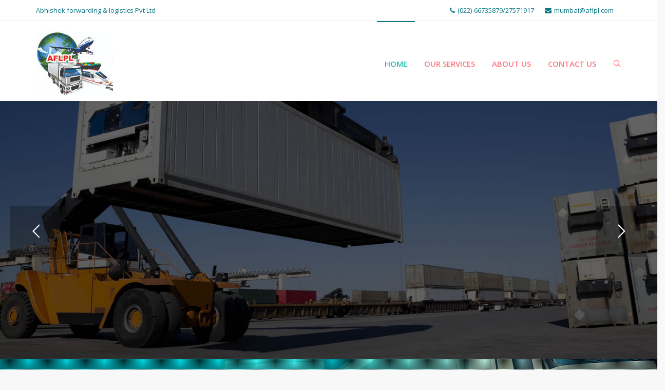

--- FILE ---
content_type: text/javascript
request_url: http://aflpl.com/wp-content/themes/imedica/vc_templates/js/imedica-buttons.js
body_size: 314
content:
(function ($) {
    "use strict";
    jQuery(document).ready(function () {
        jQuery('.imedica-btn-outline').hover(function () {
                /*      Hover Text       */
                var getHoverTextColor = jQuery(this).attr('data-outline-color-text-hover');
                jQuery(this).css({'color': getHoverTextColor});
                /*      Background      */
                var getBGHoverColor = jQuery(this).attr('data-outline-color-bg-hover');
                jQuery(this).css({'background-color': getBGHoverColor});
            }, function () {
                /* Current Text Color */
                var getCurrentTextColor = jQuery(this).attr('data-current-color-text');
                jQuery(this).css({'color': getCurrentTextColor});
                /*      Background      */
                var getCurrentBGHoverColor = jQuery(this).attr('data-outline-color-bg');
                jQuery(this).css({'background-color': getCurrentBGHoverColor});
            }
        );
    });
})(jQuery);

--- FILE ---
content_type: text/javascript
request_url: http://aflpl.com/wp-content/themes/imedica/js/custom.js
body_size: 7585
content:
(function ($) {
    "use strict";
    jQuery(window).load(function () {
        var anchor = '.mobile-top-menu ul.nav-menu > li.menu-item-has-children';
        jQuery(anchor).prepend('<b class="caret"><i class="fa fa-fw"></i></b>');
        if (navigator.userAgent.match(/(iPod|iPhone|iPad)/)) {
            jQuery('.mobile-top-menu ul.nav-menu li.menu-item-has-children b.caret').on('touchend', function() {
                jQuery(this).parent().toggleClass('open');
            });
            jQuery('.mobile-top-menu .primary-navigation .nav-menu li a').on('touchend', function() {
                var el = jQuery(this);
                var link = el.attr('href');
                window.location = link;
            });
        } else {
            jQuery('.mobile-top-menu ul.nav-menu li.menu-item-has-children b.caret').on('click', function () {
                jQuery(this).parent().toggleClass('open');
            });
        }        
    });
    jQuery(window).resize(function () {
        jQuery(".ult-carousel-wrapper").each(function () {
            var $this = jQuery(this);
            if ($this.hasClass("ult_full_width")) {
                $this.removeAttr("style");
                var w = jQuery("html").outerWidth();
                var cw = $this.width();
                var left = (w - cw) / 2;
                $this.css({"position": "relative", "left": "-" + left + "px", "width": w + "px"});
            }
        });
    });
    jQuery(document).ready(function () {
        // Post Like
        jQuery("body").on("click", ".post-like a", function () {
            var heart = jQuery(this);
            var post_id = heart.data("post_id");
            jQuery.ajax({
                type: "post",
                url: ajaxurl,
                data: "action=post-like&nonce=" + ajax_nonce + "&imedica_post_like=&post_id=" + post_id,
                success: function (count) {
                    if (count.indexOf("already") !== -1) {
                        var lecount = count.replace("already", "");
                        if (lecount == 0) {
                            var lecount = "Like";
                        }
                        heart.children(".like").removeClass("pastliked").addClass("disliked").html("<i class='fa fa-heart'></i>");
                        heart.children(".count").removeClass("liked").addClass("disliked").text(lecount);
                    } else {
                        jQuery(".post-like.postid-" + post_id).html('<span class="like prevliked"><i class="fa fa-heart"></i></span> <span class="count alreadyliked">' + count + '</span>');
                    }
                }
            });
            return false;
        });
        jQuery(".ult-carousel-wrapper").each(function () {
            var $this = jQuery(this);
            if ($this.hasClass("ult_full_width")) {
                var w = jQuery("html").outerWidth();
                var cw = $this.width();
                var left = (w - cw) / 2;
                $this.css({
                    "position": "relative",
                    "left": "-" + left + "px",
                    "width": w + "px"
                });
            }
        });
        /*Scroll to top*/
        var h = jQuery("header.site-header-main").outerHeight();
        jQuery(window).scroll(function () {
            if (jQuery(this).scrollTop() > h + 100) {
                jQuery('.imd-scroll-top').fadeIn();
            } else {
                jQuery('.imd-scroll-top').fadeOut();
            }
        });
        //Click event to scroll to top
        jQuery('.imd-scroll-top').click(function () {
            jQuery('html, body').animate({
                scrollTop: 0
            }, 800);
            return false;
        });
        // Apply lightbox to images
        jQuery('#page').find('a.imedica-lightbox').colorbox({
            maxWidth: '80%',
            maxHeight: '90%',
            rel: 'imedica-lightbox',
            opacity: 0.8,
            transition: 'elastic',
            current: ''
        });
    });
    jQuery(window).load(function () {
        var main_header = jQuery('.navbar-inverse1.header-default .site-navigation.primary-navigation ul.nav-menu > li > a');
        var stickyMenuList = jQuery('.navbar-inverse.header-default .site-navigation.primary-navigation ul.nav-menu > li > a');
        var title = jQuery('.navbar-inverse1.header-default div.header-main .site-heading').outerHeight();
        var stickyLogoHt = jQuery('.navbar-inverse.header-default div.header-main .site-title').outerHeight();
        var windowWidth = jQuery(window).width();
        if (windowWidth >= 783) {
            main_header.css({
                'line-height': title + 'px'
            });
            stickyMenuList.css({
                'line-height': stickyLogoHt + 'px'
            });
            jQuery('.menu-search-default-head').css({
                'line-height': title + 'px'
            }); 
            if ( jQuery('.navbar-inverse1').hasClass('header-default') ) {
                menuLineheight( title );
            };           
        } else {
            main_header.removeAttr('style');
        }
        var header_fixed = jQuery('.header-fixed').outerHeight() * 2;
        jQuery('.header-fixed').css('top', '-' + (header_fixed + 20) + 'px');
        var hPos = jQuery('.site-header-main').height();
        var b = document.body;
        var e = document.documentElement;
        var left = parseFloat(window.pageXOffset || b.scrollLeft || e.scrollLeft);
        var top = parseFloat(window.pageYOffset || b.scrollTop || e.scrollTop);
        var main_header = jQuery('.header-main').outerHeight();        
        if (hPos < (top - main_header)) {
            jQuery('.header-fixed').css('top', '0px');
        } else {
            jQuery('.header-fixed').css('top', '-' + header_fixed + 'px');
        }
    });
    jQuery(window).resize(function (event) {
        var main_header = jQuery('.header-default .site-navigation.primary-navigation ul.nav-menu > li > a');
        var stickyMenuList = jQuery('.navbar-inverse.header-default .site-navigation.primary-navigation ul.nav-menu > li > a');
        var title = jQuery('.header-default div.header-main .site-heading').outerHeight();
        var stickyLogoHt = jQuery('.navbar-inverse.header-default div.header-main .site-title').outerHeight();
        var windowWidth = jQuery(window).width();
        if (windowWidth >= 768) {
            main_header.css({'line-height': title + 'px'});
            stickyMenuList.css({'line-height': stickyLogoHt + 'px'});
            if ( jQuery('.navbar-inverse1').hasClass('header-default') ) {
                menuLineheight( title );
            };  
        } else {
            main_header.css('line-height', 'inherit');
        }
    });
    // Fixed header
    jQuery(window).scroll(function () {
        var hPos = jQuery('.site-header-main').height();
        var b = document.body;
        var e = document.documentElement;
        var left = parseFloat(window.pageXOffset || b.scrollLeft || e.scrollLeft);
        var top = parseFloat(window.pageYOffset || b.scrollTop || e.scrollTop);
        var main_header = jQuery('.header-main').outerHeight();
        var header_fixed = jQuery('.header-fixed').outerHeight() * 2;
        if (hPos < (top - main_header)) {
            jQuery('.header-fixed').css('top', '0px');
        } else {
            jQuery('.header-fixed').css('top', '-' + header_fixed + 'px');
        }
    });
    jQuery(window).load(function () {
        var parentList = 'ul.nav-menu li';
        jQuery(parentList).hover(function () {
            var subMenuOffset = jQuery(this).children('ul').offset();
            var pageMargin = jQuery('#page').css('margin-right').replace("px", "");
            if (subMenuOffset) {
                var distance = jQuery(window).width() - (subMenuOffset.left + jQuery(this).children('ul').width()) - pageMargin;
                if (distance < 0) {
                    jQuery(this).addClass('left_align');
                }
            }
            ;
        });
    })
    /*Price List js*/
    jQuery(document).ready(function () {
        var listElemWrap = jQuery('.imd-price-list-element-wrap');
        var listIconWrap = jQuery('.imd-price-list-element-wrap .imd-price-list-icon-wrap i');
        var elemHvColor = jQuery(listElemWrap, this).data('hv-color');
        var elemColor = jQuery(listElemWrap, this).data('color');
        var iconClr = jQuery(listIconWrap).data('icn-clr');
        var iconHvClr = jQuery(listIconWrap).data('icn-hv-clr');
        var icnBkClr = jQuery(listIconWrap).data('icn-bk-clr');
        var icnBkHvClr = jQuery(listIconWrap).data('icn-bk-hv-clr');
        jQuery('.price_list_name:after').addClass('class_name');
        jQuery(listElemWrap, this).hover(function () {
            /* Stuff to do when the mouse enters the element */
            jQuery(this).css('color', elemHvColor);
            jQuery(this).find("i").css({
                color: iconHvClr,
                background: icnBkHvClr,
            });
        }, function () {
            /* Stuff to do when the mouse leaves the element */
            jQuery(this).css('color', elemColor);
            jQuery(this).find("i").css({
                color: iconClr,
                background: icnBkClr
            });
        });
    });
    /*js for menu*/
    jQuery(window).load(function () {
        (function (e) {
            var t = jQuery("body");
            var n = jQuery(window);
            var r = jQuery(".imd-mobile-social-menu");
            var navMainMenu = jQuery("#primary-navigation");
            var navTopMenu = jQuery(".imedica-top-navigation");
            var headerMain = jQuery(".header-main");
            var i = jQuery(window).width();
            (function () {
                var e = jQuery("#primary-navigation");
                if (!e) {
                    return;
                }
                var t = e.find(".menu-toggle");
                if (!t) {
                    return;
                }
                var n = e.find(".nav-menu");
                if (!n || !n.children().length) {
                    t.hide();
                    return;
                }
                jQuery(".menu-toggle").on("click.fw_theme", function () {
                    r.removeClass("top-social-toggled-on");
                    navTopMenu.removeClass("top-menu-toggled-on");
                    e.toggleClass("toggled-on");
                    if (headerMain.hasClass("auto-height")) {
                        headerMain.removeClass("auto-height");
                    } else {
                        headerMain.addClass("auto-height");
                    }
                });
                jQuery(window).resize(function () {
                    if (jQuery(window).width() != i) {
                        headerMain.removeClass("auto-height");
                        e.removeClass("toggled-on");
                    }
                });
            })();
            (function () {
                var e = jQuery(".imedica-top-navigation");
                if (!e) {
                    return;
                }
                var t = e.find(".menu-toggle-top-menu");
                if (!t) {
                    return;
                }
                var n = e.find(".nav-menu");
                if (!n || !n.children().length) {
                    t.hide();
                    return;
                }
                jQuery(".menu-toggle-top-menu").on("click.fw_theme", function () {
                    r.removeClass("top-social-toggled-on");
                    navMainMenu.removeClass("toggled-on");
                    e.toggleClass("top-menu-toggled-on");
                    if (headerMain.hasClass("auto-height")) {
                        headerMain.removeClass("auto-height");
                    } else {
                        headerMain.addClass("auto-height");
                    }
                });
                jQuery(window).resize(function () {
                    if (jQuery(window).width() != i) {
                        headerMain.removeClass("auto-height");
                        e.removeClass("top-menu-toggled-on");
                    }
                });
            })();
            (function () {
                var e = jQuery(".imd-mobile-social-menu");
                if (!e) {
                    return;
                }
                var t = e.find(".menu-toggle-imd-top-social");
                if (!t) {
                    return;
                }
                jQuery(".menu-toggle-imd-top-social").on("click.fw_theme", function () {
                    navTopMenu.removeClass("top-menu-toggled-on");
                    navMainMenu.removeClass("toggled-on");
                    e.toggleClass("top-social-toggled-on");
                    if (headerMain.hasClass("auto-height")) {
                        headerMain.removeClass("auto-height");
                    } else {
                        headerMain.addClass("auto-height");
                    }
                });
                jQuery(window).resize(function () {
                    if (jQuery(window).width() != i) {
                        headerMain.removeClass("auto-height");
                        e.removeClass("top-social-toggled-on");
                        i = jQuery(window).width();
                    }
                });
            })();
            n.on("hashchange.fw_theme", function () {
                var e = document.getElementById(location.hash.substring(1));
                if (e) {
                    if (!/^(?:a|select|input|button|textarea)$/i.test(e.tagName)) {
                        e.tabIndex = -1;
                    }
                    e.focus();
                    window.scrollBy(0, -80);
                }
            });
            jQuery(function () {
                function e() {
                    return window.pageYOffset || document.documentElement.scrollTop;
                }

                function t() {
                    if (n.width() >= 781) {
                        var t = 80;
                        var r = e();
                        if (r >= t) {
                            jQuery("header.site-header").addClass("navbar-fixed-top");
                        } else {
                            jQuery("header.site-header").removeClass("navbar-fixed-top");
                        }
                    }
                }

                jQuery(window).resize(function () {
                    t();
                });
                jQuery(window).scroll(function () {
                    t();
                });
                jQuery(".primary-navigation, .secondary-navigation").find("a").on("focus.fw_theme blur.fw_theme", function () {
                    jQuery(this).parents().toggleClass("focus");
                });
            });
            n.load(function () {
                if (jQuery.isFunction(jQuery.fn.masonry)) {
                    jQuery("#footer-sidebar").masonry({
                        itemSelector: ".widget",
                        columnWidth: function (e) {
                            return e / 4;
                        },
                        gutterWidth: 0,
                        isResizable: true,
                        isRTL: jQuery("body").is(".rtl")
                    });
                }
                if (t.is(".slider")) {
                    jQuery(".featured-content").featuredslider({
                        selector: ".featured-content-inner > article",
                        controlsContainer: ".featured-content"
                    });
                }
            });
        })(jQuery);
    });
    /* Feture Box - Auto set height. */
    jQuery(window).load(function (e) {
        set_feature_box_min_height();
    });
    jQuery(window).resize(function (e) {
        set_feature_box_min_height();
    });
    jQuery('document').ready(function (e) {
        set_feature_box_min_height();
    });
    function set_feature_box_min_height() {
        jQuery('.col-futurebox').each(function (index, value) {
            var WW = jQuery(window).width() || '';
            if (WW != '') {
                if (WW >= 768) {
                    var h = jQuery(this).attr('data-min-height') || '';
                    if (h != '') {
                        jQuery(this).css('min-height', h);
                    }
                } else {
                    jQuery(this).css('min-height', 'initial');
                }
            }
        });
    }

    jQuery('document').ready(function () {
        jQuery('.col-futurebox').hover(
            function () {
                var hover = jQuery(this).find('.service-title').data('hover');
                jQuery(this).find('.service-title').css("color", hover);
                var descrbhover = jQuery(this).find('.describe').data('hover');
                jQuery(this).find('.describe').css("color", descrbhover);
                var c1 = jQuery(this).find('#btnlink').data('color');
                //        console.log(c1);
                jQuery(this).find('#btnlink').css("color", c1);
                var backhover = jQuery(this).data('hover');
                jQuery(this).css("background-color", backhover);
                jQuery(this).css("color", backhover);
                var btnhover = jQuery(this).find('#btnlink').data('btncolor'); //console.log(btnhover);
                jQuery(this).find('#btnlink').css("background-color", btnhover);
                var borderhover = jQuery(this).data('borderhover');
                jQuery(this).css("border-top-color", borderhover);
                var featuretabhover = jQuery(this).find('.featuretab').data('hover');
                jQuery(this).find('.featuretab').find('.featurerow').css("border-top-color", featuretabhover);
                var linkborderbhover = jQuery(this).find('#btnlink').data('bcolor');
                jQuery(this).find('#btnlink').css("border-color", linkborderbhover);
            },
            function () {
                var color = jQuery(this).find('.service-title').data('color');
                jQuery(this).find('.service-title').css("color", color);
                var backcolor = jQuery(this).find('.describe').data('color');
                jQuery(this).find('.describe').css("color", backcolor);
                var btncolor = jQuery(this).find('#btnlink').data('color');
                jQuery(this).find('#btnlink').css("color", btncolor);
                var backcoler = jQuery(this).data('color');
                jQuery(this).css("background-color", backcoler);
                jQuery(this).css("color", backcoler);
                var btnbccolor = jQuery(this).find('#btnlink').data('btncolor'); //console.log(btnbccolor);
                jQuery(this).find('#btnlink').css("background-color", btnbccolor);
                var bordercolor = jQuery(this).data('bordercolor');
                jQuery(this).css("border-top-color", bordercolor);
                var featuretacolor = jQuery(this).find('.featuretab').data('color');
                jQuery(this).find('.featuretab').find('.featurerow').css({
                    "border-top-color": featuretacolor
                });
                var linkbordercolor = jQuery(this).find('#btnlink').data('bcolor');
                jQuery(this).find('#btnlink').css("border-color", linkbordercolor);
            }
        );
        /*-------- for mouseover on button----------------*/
        jQuery('.infobox_button').hover(
            function () {
                var b1 = jQuery(this).data('hover');
                jQuery(this).css("color", b1);
                var b2 = jQuery(this).data('btnhovercolor'); //console.log(btnhover);
                jQuery(this).css("background-color", b2);
                var linkborderbhover = jQuery(this).data('bhover');
                jQuery(this).css("border-color", linkborderbhover);
            },
            function () {
                var bh1 = jQuery(this).data('color');
                jQuery(this).css("color", bh1);
                var bh2 = jQuery(this).data('btncolor'); //console.log(btnbccolor);
                jQuery(this).css("background-color", bh2);
                var linkbordercolor = jQuery(this).data('bcolor');
                jQuery(this).css("border-color", linkbordercolor);
            }
        );
    });
    /*-- for infobox border hover---------*/
    jQuery('document').ready(function () {
        jQuery('.futurebox .icon-box-3').each(function (index, value) {
            var CW = jQuery(window).width() || '';
            if (CW != '') {
                if (CW >= 768) {
                    var ch = jQuery(this).attr('data-min-height') || '';
                    if (ch != '') {
                        jQuery(this).css('min-height', ch);
                    }
                } else {
                    jQuery(this).css('min-height', 'initial');
                }
            }
        });
        // get before hover fold bg color
        jQuery('.icon-box-3').hover(
            function () {
                var cbhocolor = jQuery(this).data('borderhover');
                jQuery(this).css("border-color", cbhocolor);
                var tabborderhover = jQuery(this).find('.featuretab').data('hover');
                jQuery(this).find('.featurerow').css("border-color", tabborderhover);
                //  fold hover color
                var boxHover = jQuery(this).data('hover');
                jQuery(this).find('.icon-box-back2').css({
                    "border-right-color": boxHover
                });
            },
            function () {
                // fold color
                var foldColor = jQuery(this).find('.icon-box-back2').data('fold-color');
                jQuery(this).find('.icon-box-back2').css({
                    "border-right-color": foldColor
                });
                var cbcolor = jQuery(this).data('border-default');
                // console.log(cbcolor);
                jQuery(this).css('border-color', cbcolor);
                // console.log(jQuery(this));
                // var jmcolor = jQuery(this).data('bordercolor');
                // jQuery(this).css("border-color", jmcolor);
                var tabborder = jQuery(this).find('.featuretab').data('color');
                jQuery(this).find('.featurerow').css("border-color", tabborder);
            }
        );
        /* ---- for call to action -----------------*/
        jQuery('.imedica-btn ').hover(
            function () {
                var cbhocolor1 = jQuery(this).find('.imedica-icon').data('iconhovercolor');
                jQuery(this).find('.imedica-icon').css("color", cbhocolor1);
            },
            function () {
                var jmcolor1 = jQuery(this).find('.imedica-icon').data('iconcolor');
                jQuery(this).find('.imedica-icon').css("color", jmcolor1);
            }
        );
        /*--- for recent post-----------*/
        jQuery('.postgrid-atitle').hover(
            function () {
                var posttitlecolor = jQuery(this).data('titlehovercolor');
                jQuery(this).css("color", posttitlecolor);
                jQuery(this).siblings('tour_icon').css('color', posttitlecolor);
            },
            function () {
                var posthovertitle = jQuery(this).data('titlecolor');
                jQuery(this).css("color", posthovertitle);
                jQuery(this).siblings('tour_icon').css('color', posthovertitle);
            }
        );
        /*--- forPricing Table -----------*/
        jQuery('.imedicapricetabmain').hover(
            function () {
                var circlehovercolor = jQuery(this).find('.price-figure').data('circlehover');
                jQuery(this).find('.price-figure').css("background-color", circlehovercolor);
                var pricehovercolor = jQuery(this).find('.price-figure').data('pricehover');
                jQuery(this).find('.price-figure').css("color", pricehovercolor);
                jQuery(this).find('.price-link').css("color", pricehovercolor);
                var semicirclehovercolor = jQuery(this).find('.price-semi-circle').data('borderhover');
                jQuery(this).find('.price-semi-circle').css("border-color", semicirclehovercolor);
                var circlelinkhcolor = jQuery(this).find('.price-link').data('circlehover');
                jQuery(this).find('.price-link').css("background-color", circlelinkhcolor);
            },
            function () {
                var circlecolor = jQuery(this).find('.price-figure').data('circle');
                jQuery(this).find('.price-figure').css("background-color", circlecolor);
                var semicircle = jQuery(this).find('.price-semi-circle').data('border');
                jQuery(this).find('.price-semi-circle ').css("border-color", semicircle);
                var circlelinkcolor = jQuery(this).find('.price-link').data('circle');
                jQuery(this).find('.price-link').css("background-color", circlelinkcolor);
                var pricecolor = jQuery(this).find('.price-figure').data('pricecolor');
                jQuery(this).find('.price-figure').css("color", pricecolor);
                jQuery(this).find('.price-link').css("color", pricecolor);
            }
        );
        /*-------------------- price list --------------------*/
        jQuery('.imd-price-list-element-wrap').hover(
            function () {
                var bttlehover = jQuery(this).data('boldhover');
                if (bttlehover == 'on') {
                    jQuery(this).find('.imd-pricelist-item-name').addClass("pricelist-hover");
                }
            },
            function () {
                var bttlehover = jQuery(this).data('boldhover');
                if (bttlehover == 'on') {
                    jQuery(this).find('.imd-pricelist-item-name').removeClass("pricelist-hover");
                }
            });
    });
    /*Galley VC element - iMedica*/
    jQuery(window).load(function () {
        var galleryWidth = jQuery('.imedica_image_gallery').outerWidth();
        var noOfImages = Math.round(galleryWidth / 70);
        var imgSize = galleryWidth / noOfImages;
        jQuery('.imedica_image_gallery .bx-pager a').css('width', imgSize);
        jQuery(window).resize(function () {
            var galleryWidth = jQuery('.imedica_image_gallery').outerWidth();
            var noOfImages = Math.round(galleryWidth / 70);
            var imgSize = galleryWidth / noOfImages;
            imgSize = imgSize - 0.04;
            jQuery('.imedica_image_gallery .bx-pager a').css('width', imgSize);
        });
    });
    jQuery(window).load(function () {
        jQuery('.ultimate-accordion').each(function (index, element) {
            var t = jQuery(this);
            var Icon_Default_Color = t.find('.accrdn-icon').data('default');
            var Icon_Active_Color = t.find('.accrdn-icon').data('active');
            if (!t.find('.ultimate-accordion-title').hasClass('ui-state-active')) {
                t.find('span.ui-accordion-header-icon').css({
                    'color': Icon_Default_Color
                });
            } else {
                t.find('span.ui-accordion-header-icon').css({
                    'color': Icon_Active_Color
                });
            }
        });
    });
    jQuery(window).load(function () {
        jQuery('.ultimate-accordion').each(function (index, element) {
            var t = jQuery(this);
            //  @var    title
            var Box_Default_Bg = t.data('default');
            var Box_Active_Bg = t.data('active');
            var Box_Hover_Bg = t.data('hover');
            //  @var    icon
            var Icon_Default_Color = t.find('.accrdn-icon').data('default');
            var Icon_Active_Color = t.find('.accrdn-icon').data('active');
            var Icon_Hover_Color = t.find('.accrdn-icon').data('hover');
            var Icon_Hover_BGColor = t.find('.accrdn-icon').data('bghover');
            //  @var    title
            var Title_Default_Color = t.find('.ui-title').data('default');
            var Title_Active_Color = t.find('.ui-title').data('active');
            var Title_Hover_Color = t.find('.ui-title').data('hover');
            jQuery(this).hover(function () {
                if (t.find('.ultimate-accordion-title').hasClass('ui-state-active')) {
                    t.find('.ultimate-accordion-title').css({
                        'background-color': Box_Active_Bg
                    });
                    t.find('.accrdn-icon').css({
                        'background-color': Box_Active_Bg
                    });
                    t.find('.accrdn-icon').css({
                        'color': Icon_Active_Color
                    });
                    t.find('.ui-accordion-header-icon').css({
                        'color': Icon_Active_Color
                    });
                    t.find('.ui-title').css({
                        'color': Title_Active_Color
                    });
                } else {
                    t.find('.ultimate-accordion-title').css({
                        'background-color': Box_Hover_Bg
                    });
                    t.find('.accrdn-icon').css({
                        'color': Icon_Hover_Color
                    });
                    t.find('.ui-accordion-header-icon').css({
                        'color': Icon_Hover_BGColor
                    });
                    t.find('.accrdn-icon').css({
                        'background': Icon_Hover_BGColor
                    });
                    t.find('.ui-title').css({
                        'color': Title_Hover_Color
                    });
                }

            }, function () {
                //  !active tab
                if (!t.find('.ultimate-accordion-title').hasClass('ui-state-active')) {
                    //  default
                    t.find('.ultimate-accordion-title').css({
                        'background-color': Box_Default_Bg
                    });
                    t.find('.accrdn-icon').css({
                        'color': Icon_Default_Color
                    });
                    t.find('.ui-accordion-header-icon').css({
                        'color': Icon_Default_Color
                    });
                    t.find('.accrdn-icon').css({
                        'background': Box_Default_Bg
                    });
                    t.find('.ui-title').css({
                        'color': Title_Default_Color
                    });
                }
            });
            //  click
            jQuery(this).click(function () {
                var o = jQuery(this);
                o.find('.ultimate-accordion-title').css({
                    'background-color': Box_Active_Bg
                });
                o.find('.accrdn-icon').css({
                    'background-color': Box_Active_Bg
                });
                o.find('.accrdn-icon').css({
                    'color': Icon_Active_Color
                });
                o.find('.ui-accordion-header-icon').css({
                    'color': Icon_Active_Color
                });
                o.find('.ui-title').css({
                    'color': Title_Active_Color
                });
                o.siblings().each(function () {
                    var s = jQuery(this);
                    s.find('.ultimate-accordion-title').css({
                        'background-color': Box_Default_Bg
                    });
                    s.find('.accrdn-icon').css({
                        'color': Icon_Default_Color
                    });
                    s.find('.ui-accordion-header-icon').css({
                        'color': Icon_Default_Color
                    });
                    s.find('.accrdn-icon').css({
                        'background': Box_Default_Bg
                    });
                    s.find('.ui-title').css({
                        'color': Title_Default_Color
                    });
                });
            });
        });
    });
    jQuery(window).load(function () {
        jQuery('.ultimate-accordion').each(function (index, element) {
            var t = jQuery(this);
            //  @var    title
            var Box_Default_Bg = t.data('default');
            var Box_Active_Bg = t.data('active');
            var Box_Hover_Bg = t.data('hover');
            //  @var    icon
            var Icon_Default_Color = t.find('.accrdn-icon').data('default');
            var Icon_Active_Color = t.find('.accrdn-icon').data('active');
            var Icon_Hover_Color = t.find('.accrdn-icon').data('hover');
            //  @var    icon
            var Title_Default_Color = t.find('.ui-title').data('default');
            var Title_Active_Color = t.find('.ui-title').data('active');
            var Title_Hover_Color = t.find('.ui-title').data('hover');
            //  @init   set active colors for active tab
            if (t.find('.ultimate-accordion-title').hasClass('ui-state-active')) {
                t.find('.ultimate-accordion-title').css({
                    'background-color': Box_Active_Bg
                });
                t.find('.accrdn-icon').css({
                    'color': Icon_Active_Color
                });
                t.find('.ui-title').css({
                    'color': Title_Active_Color
                });
            } else {
            }
        });
    });
    /*--------------- for Tours------------------*/
    jQuery(window).load(function () {
        jQuery('.imd_tour li#imd_mainlink').hover(
            function () {
                var acve = jQuery(this).attr('class');
                var bstyleno = acve.split(" ");
                if (jQuery.inArray('ui-tabs-active', bstyleno) > -1) {
                } else {
                    var triconhcolor = jQuery(this).find('.tour_icon').data('iconhovercolor');
                    var bghover = jQuery(this).find('.tour_icon').data('background');
                    jQuery(this).find('.tour_icon').css("color", triconhcolor);
                    jQuery(this).find('.tour_icon').css("background", bghover);
                    var linktitlehcolor = jQuery(this).find('.imd_link').data('titlehovercolor');
                    jQuery(this).find('.imd_link').css("color", linktitlehcolor);
                }
            },
            function () {
                var acve = jQuery(this).attr('class');
                var bstyleno = acve.split(" ");
                if (jQuery.inArray('ui-tabs-active', bstyleno) > -1) {
                } else {
                    var triconcolor = jQuery(this).find('.tour_icon').data('iconcolor');
                    jQuery(this).find('.tour_icon').css("color", triconcolor);
                    jQuery(this).find('.tour_icon').css("background", 'none');
                    var linktitlecolor = jQuery(this).find('.imd_link').data('color');
                    jQuery(this).find('.imd_link').css("color", linktitlecolor);
                }
            });
    });
    jQuery(window).load(function () {
        jQuery('.imd_tour li>a.ultimate_tour').on('click', function () {
            var tourticon = jQuery(this).parent().find('.tour_icon').data('iconhovercolor');
            var iconbackground = jQuery(this).parent().find('.tour_icon').data('background');
            var titletour = jQuery(this).parent().find('.imd_link').data('titlehovercolor');
            var ticnnormal = jQuery(this).parent().find('.tour_icon').data('iconcolor');
            var linktitlecolor = jQuery(this).parent().find('.imd_link').data('color');
            jQuery(this).find('.tour_icon').css("color", tourticon);
            jQuery(this).find('.tour_icon').css("background", iconbackground);
            jQuery(this).find('.imd_link').css("color", titletour);
            jQuery(this).parent().siblings().find('.tour_icon').css("color", ticnnormal);
            jQuery(this).parent().siblings().find('.tour_icon').css("background", 'none');
            jQuery(this).parent().siblings().find('.imd_link').css("color", linktitlecolor);
        });
    });
    jQuery(window).load(function () {
        jQuery('ul.wpb_tabs_nav').find('li.ui-state-active').each(function (index, value) {
            var ticon = jQuery(this).find('.tour_icon').data('iconhovercolor');
            var ibag = jQuery(this).find('.tour_icon').data('background');
            var ttitle = jQuery(this).find('.imd_link').data('titlehovercolor');
            jQuery(this).find('.tour_icon').css("color", ticon);
            jQuery(this).find('.tour_icon').css("background", ibag);
            jQuery(this).find('.imd_link').css("color", ttitle);
        });
    });
    // Large Search Header 1
    jQuery(window).load(function () {
        jQuery('.search-large').addClass('search-close');
        jQuery('.menu-search-default-head a').on('click touchstart', function (event) {
            event.preventDefault();
            event.stopPropagation();
            jQuery('.search-large').removeClass('search-close');
            jQuery('.search-large').toggleClass('open-search');
            jQuery('.search-large input.imd-search').focus();

            /* New search layout*/
            jQuery('.new_search_form').fadeToggle(200);
            jQuery('.new_search_form').toggleClass('imd-bounceIt');
            jQuery('.new_search_form input.imd-search').focus();

            event.preventDefault();
            event.stopPropagation();
        });

        $("body").click
        (
          function(e)
          {
            if( !jQuery(e.target).hasClass("new_search_form") && jQuery(e.target).parents(".new_search_form").length === 0  && jQuery(e.target).parents(".imedica-search").length === 0 )
            {
              jQuery('.new_search_form').fadeOut(200);
              jQuery('.new_search_form').removeClass('imd-bounceIt');
            }
          }
        );

        jQuery('a.search-close,.search-large.open-search').on('click', function (event) {
            event.preventDefault();
            jQuery('.search-large').removeClass('open-search');
            jQuery('.search-large').addClass('search-close');
        });
        jQuery(document).keydown(function (e) {
            if (e.keyCode == 27) {
                jQuery('.search-large.open-search').removeClass('open-search');
                jQuery('.search-large.open-search').addClass('search-close');
            }
        });
    });
    /*Transparent Header Functionality*/
    // jQuery(window).load(function () {
    //     var windowWidth = jQuery(window).width();
    //     if (windowWidth >= 783) {
    //         var transHeight = jQuery('header.site-header-main').outerHeight();
    //         var thmShowcase = jQuery('.transparent_header .theme-showcase');
    //         var showCaseHt = thmShowcase.outerHeight() - transHeight;
    //         jQuery('.transparent_header .theme-showcase').css({
    //             position: 'relative',
    //             top: -transHeight,
    //             height: showCaseHt
    //         });
    //         ;
    //     } 
        // else if (windowWidth <= 783) {
        //     jQuery('.transparent_header .theme-showcase').removeAttr('css');
        //     jQuery('body').removeClass('transparent_header');
        // }
    // });
    // jQuery(window).resize(function (e) {
    //     var windowWidth = jQuery(window).width();
    //     if (windowWidth <= 783) {
    //         jQuery('.transparent_header .theme-showcase').removeAttr('style');
    //         jQuery('body').removeClass('transparent_header');
    //     }
    // });
    /* Info Box - Auto set height. */
    jQuery('document').ready(function (e) {
        iMedicaInfoBox();
    });
    jQuery(window).load(function (e) {
        iMedicaInfoBox();
    });
    jQuery(window).resize(function (e) {
        iMedicaInfoBox();
    });
    function iMedicaInfoBox() {
        var CW = jQuery(window).width() || '';
        jQuery('.futurebox .icon-box-3').each(function (index, value) {
            if (CW != '') {
                if (CW >= 768) {
                    var ch = jQuery(this).attr('data-min-height') || '';
                    if (ch != '') {
                        jQuery(this).css('min-height', ch);
                    }
                } else {
                    jQuery(this).css('min-height', 'initial');
                }
            }
        });
    }


    function menuLineheight( $lineht ) {        
        jQuery.post( imd_ajax.ajax_url,{
            action:'lineheight_menu',
            lineht: $lineht
        });
    }

})(jQuery);


--- FILE ---
content_type: text/javascript
request_url: http://aflpl.com/wp-content/themes/imedica/js/appear.js
body_size: 1448
content:
/** jQuery.bsf_appear
 * https://github.com/bas2k/jquery.bsf_appear/
 * http://code.google.com/p/jquery-bsf_appear/
 *
 * Copyright (c) 2009 Michael Hixson
 * Copyright (c) 2012 Alexander Brovikov
 * Licensed under the MIT license (http://www.opensource.org/licenses/mit-license.php)
 */
(function($) {
	"use strict";
    $.fn.bsf_appear = function(fn, options) {
        var settings = $.extend({
            //arbitrary data to pass to fn
            data: undefined,
            //call fn only on the first bsf_appear?
            one: true,
            // X & Y accuracy
            accX: 0,
            accY: 0
        }, options);
        return this.each(function() {
            var t = $(this);
            //whether the element is currently visible
            t.bsf_appeared = false;
            if (!fn) {
                //trigger the custom event
                t.trigger('bsf_appear', settings.data);
                return;
            }
            var w = $(window);
            //fires the bsf_appear event when appropriate
            var check = function() {
                //is the element hidden?
                if (!t.is(':visible')) {
                    //it became hidden
                    t.bsf_appeared = false;
                    return;
                }
                //is the element inside the visible window?
                var a = w.scrollLeft();
                var b = w.scrollTop();
                var o = t.offset();
                var x = o.left;
                var y = o.top;
                var ax = settings.accX;
                var ay = settings.accY;
                var th = t.height();
                var wh = w.height();
                var tw = t.width();
                var ww = w.width();
                if (y + th + ay >= b &&
                    y <= b + wh + ay &&
                    x + tw + ax >= a &&
                    x <= a + ww + ax) {
                    //trigger the custom event
                    if (!t.bsf_appeared) t.trigger('bsf_appear', settings.data);
                } else {
                    //it scrolled out of view
                    t.bsf_appeared = false;
                }
            };
            //create a modified fn with some additional logic
            var modifiedFn = function() {
                //mark the element as visible
                t.bsf_appeared = true;
                //is this supposed to happen only once?
                if (settings.one) {
                    //remove the check
                    w.unbind('scroll', check);
                    var i = $.inArray(check, $.fn.bsf_appear.checks);
                    if (i >= 0) $.fn.bsf_appear.checks.splice(i, 1);
                }
                //trigger the original fn
                fn.apply(this, arguments);
            };
            //bind the modified fn to the element
            if (settings.one) t.one('bsf_appear', settings.data, modifiedFn);
            else t.bind('bsf_appear', settings.data, modifiedFn);
            //check whenever the window scrolls
            w.scroll(check);
            //check whenever the dom changes
            $.fn.bsf_appear.checks.push(check);
            //check now
            (check)();
        });
    };
    //keep a queue of bsf_appearance checks
    $.extend($.fn.bsf_appear, {
        checks: [],
        timeout: null,
        //process the queue
        checkAll: function() {
            var length = $.fn.bsf_appear.checks.length;
            if (length > 0) while (length--) ($.fn.bsf_appear.checks[length])();
        },
        //check the queue asynchronously
        run: function() {
            if ($.fn.bsf_appear.timeout) clearTimeout($.fn.bsf_appear.timeout);
            $.fn.bsf_appear.timeout = setTimeout($.fn.bsf_appear.checkAll, 20);
        }
    });
    //run checks when these methods are called
    $.each(['append', 'prepend', 'after', 'before', 'attr',
        'removeAttr', 'addClass', 'removeClass', 'toggleClass',
        'remove', 'css', 'show', 'hide'], function(i, n) {
        var old = $.fn[n];
        if (old) {
            $.fn[n] = function() {
                var r = old.apply(this, arguments);
                $.fn.bsf_appear.run();
                return r;
            }
        }
    });
})(jQuery);